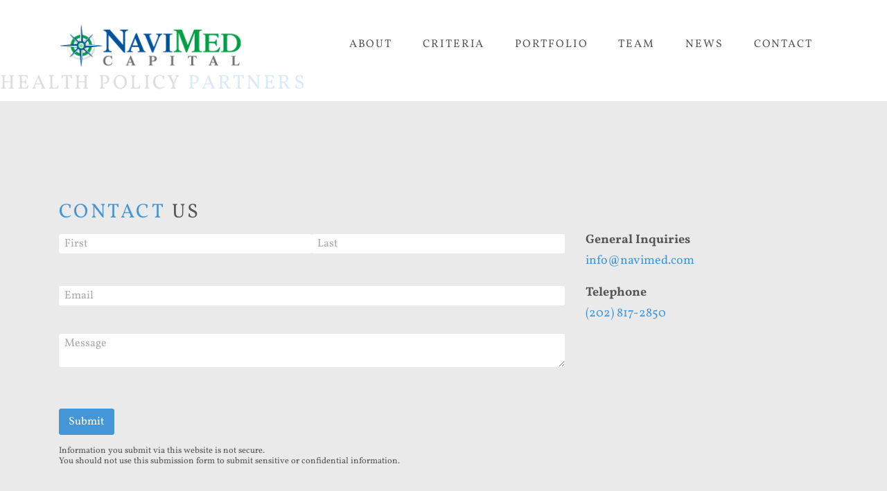

--- FILE ---
content_type: text/css
request_url: https://navimed.com/wp-content/themes/navimed/style.css
body_size: -158
content:
/*
Theme Name: Navimed
Author: Ocupop
Version: 1.0

*/




--- FILE ---
content_type: text/css
request_url: https://navimed.com/wp-content/themes/navimed/css/ocugrid.css
body_size: 679
content:
.container {
  padding-right: 15px;
  padding-left: 15px;
  margin-right: auto;
  margin-left: auto;
}

input#saveForm {
    color: #ffffff!important;
    background: #4496d6!important;
    border: 1px solid #3e86b7!important;
    border-radius: 3px!important;
    padding: 12px 40px 8px 40px!important;
    font-size: 1em!important;
    line-height: 1em!important;
    font-weight: bold!important;
    cursor: pointer!important;
    letter-spacing: .02em!important;
}

@media screen and (min-width: 768px) {
  .container {
    width: 750px;
  }

  [class*="col-"] {
    float: left;
    position: relative;
  }
  [class*="col-"].pull {
    float: right;
  }

  .col-1 {
    width: 8.33333%;
  }

  .col-2 {
    width: 16.66667%;
  }

  .col-3 {
    width: 25%;
  }

  .col-4 {
    width: 33.33333%;
  }

  .col-5 {
    width: 41.66667%;
  }

  .col-6 {
    width: 50%;
  }

  .col-7 {
    width: 58.33333%;
  }

  .col-8 {
    width: 66.66667%;
  }

  .col-9 {
    width: 75%;
  }

  .col-10 {
    width: 83.33333%;
  }

  .col-11 {
    width: 91.66667%;
  }

  .col-12 {
    width: 100%;
  }
}
@media screen and (min-width: 992px) {
  .container {
    width: 970px;
  }
}
@media screen and (min-width: 1200px) {
  .container {
    width: 1170px;
  }
}
.row {
  margin-right: -15px;
  margin-left: -15px;
}
.row::after {
  content: " ";
  clear: both;
  display: table;
}

[class*="col-"] {
  box-sizing: border-box;
  min-height: 1px;
  padding-right: 15px;
  padding-left: 15px;
}

body {
}

h1, h3 {
}

.container {
  margin: 0 auto;
  position: relative;
}
.container::before, .container::after {
  position: absolute;
}
.container::after {
  contentxxx: "breakpoint: 0px min | outer: 100% | content: 100% - 30px\agutter: 30px | edge: 15px";
  position: absolute;
  border-bottom: none;
  box-sizing: border-box;
  top: 0;
  left: 0;
  width: 100%;
  height: 30px;
}

.row {
  position: relative;
}
.row + .row {
}

[class*="col-"] {
}
[class*="col-"] code {

}

code {
  width: 100%;
  display: block;
  font-size: 12px;
  background: Aqua;
  position: relative;
}
code::after {
  position: absolute;
  box-sizing: border-box;
  padding: 7.5px 0;
  top: 0;
  left: 0;
  bottom: 0;
  width: 100%;
  background: rgba(255, 255, 255, 0.9);
  white-space: pre;
  display: none;
}

.row div:hover code::after {
  display: block;
}

@media screen and (min-width: 768px) {
  .containerxxx::after {
    content: "breakpoint: 768px min | outer: 780px | content: 750px\agutter: 30px | edge: 15px";
  }

  .col-1 code::after {
    content: "8.33%\a 32.5px";
  }

  .col-2 code::after {
    content: "16.67%\a 95px";
  }

  .col-3 code::after {
    content: "25%\a 157.5px";
  }

  .col-4 code::after {
    content: "33.33%\a 220px";
  }

  .col-5 code::after {
    content: "41.67%\a 282.5px";
  }

  .col-6 code::after {
    content: "50%\a 345px";
  }

  .col-7 code::after {
    content: "58.33%\a 407.5px";
  }

  .col-8 code::after {
    content: "66.67%\a 470px";
  }

  .col-9 code::after {
    content: "75%\a 532.5px";
  }

  .col-10 code::after {
    content: "83.33%\a 595px";
  }

  .col-11 code::after {
    content: "91.67%\a 657.5px";
  }

  .col-12 code::after {
    content: "100%\a 720px";
  }
}
@media screen and (min-width: 992px) {
  .containerxxx::after {
    content: "breakpoint: 992px min | outer: 1000px | content: 970px\agutter: 30px | edge: 15px";
  }

  .col-1 code::after {
    content: "8.33%\a 50.83px";
  }

  .col-2 code::after {
    content: "16.67%\a 131.67px";
  }

  .col-3 code::after {
    content: "25%\a 212.5px";
  }

  .col-4 code::after {
    content: "33.33%\a 293.33px";
  }

  .col-5 code::after {
    content: "41.67%\a 374.17px";
  }

  .col-6 code::after {
    content: "50%\a 455px";
  }

  .col-7 code::after {
    content: "58.33%\a 535.83px";
  }

  .col-8 code::after {
    content: "66.67%\a 616.67px";
  }

  .col-9 code::after {
    content: "75%\a 697.5px";
  }

  .col-10 code::after {
    content: "83.33%\a 778.33px";
  }

  .col-11 code::after {
    content: "91.67%\a 859.17px";
  }

  .col-12 code::after {
    content: "100%\a 940px";
  }
}
@media screen and (min-width: 1200px) {
  .containerxxx::after {
    content: "breakpoint: 1200px min | outer: 1200px | content: 1170px\agutter: 30px | edge: 15px";
  }

  .col-1 code::after {
    content: "8.33%\a 67.5px";
  }

  .col-2 code::after {
    content: "16.67%\a 165px";
  }

  .col-3 code::after {
    content: "25%\a 262.5px";
  }

  .col-4 code::after {
    content: "33.33%\a 360px";
  }

  .col-5 code::after {
    content: "41.67%\a 457.5px";
  }

  .col-6 code::after {
    content: "50%\a 555px";
  }

  .col-7 code::after {
    content: "58.33%\a 652.5px";
  }

  .col-8 code::after {
    content: "66.67%\a 750px";
  }

  .col-9 code::after {
    content: "75%\a 847.5px";
  }

  .col-10 code::after {
    content: "83.33%\a 945px";
  }

  .col-11 code::after {
    content: "91.67%\a 1042.5px";
  }

  .col-12 code::after {
    content: "100%\a 1140px";
  }
}


--- FILE ---
content_type: text/css
request_url: https://navimed.com/wp-content/themes/navimed/css/styles.css?kjeeedsxxxkiuyaerrffddfdpoiuyjjjfffztebhzffsswfdr
body_size: 6139
content:
body {
  font-family: "Vollkorn", serif !important;
  color: #565656;
  font-size: 18px;
  background: #fff;
  padding: 0;
  margin: 0;
}

.wufoo input#saveForm {
  color: #ffffff !important;
  background: #4496d6 !important;
  border: 1px solid #3e86b7 !important;
  border-radius: 3px !important;
  padding: 12px 40px 8px 40px !important;
  font-size: 1em !important;
  line-height: 1em !important;
  font-weight: bold !important;
  cursor: pointer !important;
  letter-spacing: 0.02em !important;
}

#main {
  width: 100%;
  margin: 0 auto;
  margin-top: -40px;
}

a {
  color: #4496d6;
  text-decoration: none;
  cursor: pointer;
}

a.button {
  color: #ffffff;
  background: #4496d6;
  border: 1px solid #3e86b7;
  border-radius: 3px;
  padding: 12px 40px 8px 40px;
  font-size: 1em;
  line-height: 1em;
  font-weight: bold;
  cursor: pointer;
  letter-spacing: 0.02em;
}

a.button:hover {
  background-color: #2576ad;
  border: 1px solid #0c5e8c;
  webkit-transition: 0.3s ease;
  -moz-transition: 0.3s ease;
  -o-transition: 0.3s ease;
  -ms-transition: 0.3s ease;
  transition: 0.3s ease;
}

h1 {
  font-weight: normal;
  font-size: 1.89em;
  letter-spacing: 0.12em;
  text-transform: uppercase;
}

h2 {
  font-weight: normal;
  font-size: 1.6em;
  letter-spacing: 0.12em;
  text-transform: uppercase;
}

h3 {
  -webkit-margin-before: 0;
  -webkit-margin-after: 0;
  -webkit-margin-start: 0px;
  -webkit-margin-end: 0px;
  margin: 0;
  padding: 0;
}

p {
  font-size: 1em;
  line-height: 1.67em;
}

p.small {
  font-size: 0.7em;
  line-height: 1.2em;
}

hr {
  display: block;
  width: 100%;
  height: 1px;
  border: 0;
  background: #565656;
  margin: 60px 0;
}

.deco {
  display: block;
  max-width: 60%;
  height: auto;
  margin: 10px auto 30px auto;
}

.altblue {
  color: #4496d6;
}

.altwhite {
  color: #ffffff;
}

#header {
  position: fixed;
  top: 0;
  width: 100%;
  padding: 34px 0 34px;
  background-image: url("../img/white-80.png");
  z-index: 2000;
}

#header img {
  width: 265px;
  float: left;
}

#header nav {
}

#header nav ul li a,
#header nav ul li a:after,
#header nav ul li a:before {
  transition: all 0.5s;
  cursor: pointer;
}

#header ul {
  float: right;
  margin-top: 16px;
}

#header li {
  list-style-type: none;
  display: block;
  float: left;
}

#header li a {
  text-transform: uppercase;
  position: relative;
  z-index: 1;
  color: #565656;
  cursor: pointer;
  padding: 13px 22px 9px 22px;
  letter-spacing: 0.12em;
  font-size: 0.88em;
}

#header li a:hover {
  color: #4496d6;
  cursor: pointer;
}

#header li a:after {
  display: block;
  position: absolute;
  top: 0;
  left: 0;
  bottom: 0;
  right: 0;
  margin: auto;
  width: 100%;
  height: 1px;
  content: ".";
  color: transparent;
  background: #fff;
  visibility: none;
  opacity: 0;
  z-index: -1;
  cursor: pointer;
}

#header li a:hover:after {
  opacity: 1;
  visibility: visible;
  height: 100%;
  cursor: pointer;
}

#header li.current_page_item a {
  color: #4496d6;
  cursor: pointer;
}

/* Home ----------------------------------------------- */
#about {
  text-align: center;
  background-color: #ffffff;
  background: url("../img/dc-hero.jpg");
  background-attachment: fixed;
  background-repeat: no-repeat;
  background-position: center top;
  background-size: auto 700px;
  padding-top: 700px;
}

#about-content {
  padding-top: 100px;
  background-color: #ffffff;
  padding-bottom: 130px;
}

#about-content p {
  width: 65%;
  margin: 0 auto;
}

#our-philosophy {
  background: #4496d6;
  padding: 130px 0;
}

#our-philosophy p {
  color: #fff;
}

#our-philosophy img {
  width: 100%;
  padding-top: 88px;
}

#navimed-team {
  background: #f3f3f4;
  padding: 144px 0;
}

#navimed-team p,
#navimed-team h2 {
  text-align: left;
}

#featured-investment {
  padding: 144px 0;
}

#featured-investment img {
  width: 100%;
  margin-top: 27px;
}

#featured-investment article p.dated {
  color: #4496d6;
  font-size: 1.44em;
  font-weight: bold;
}

#featured-investment article h3 {
  font-size: 1.44em;
  font-weight: normal;
}

#featured-investment a.readme {
  font-weight: bold;
}

/* Contact Us ----------------------------------------------- */
#contact-us strong {
  display: block;
}

#contact-us a {
  display: block;
}

#legal strong {
  display: block;
}

/* Team ----------------------------------------------- */
#team h3 {
  color: #4496d6;
  font-size: 1.44em;
  font-weight: bold;
}

#team .titled {
  display: block;
  font-size: 0.7em;
  color: #565656;
  font-weight: normal;
}

#team-nav {
  margin: 50px 0;
}

#team-nav-buttons {
  margin: 50px 0;
}

#team-nav a.button {
  padding-left: 0;
  padding-right: 0;
  text-align: center;
  width: 100% !important;
  display: inline-block;
}

.nav circ {
  display: block;
  width: 100%;
  height: 100%;
}

.nav-circ a {
  display: block;
  width: 100%;
  height: 100%;
}

.nav-circ img {
  max-width: 100%;
  width: auto;
}

.rtt a {
  position: absolute;
  bottom: 0;
  right: 0;
  color: #ffffff;
  background: #4496d6;
  border-radius: 3px;
  padding: 12px 20px 8px 20px;
  font-size: 1em;
  line-height: 1em;
  font-weight: bold;
  cursor: pointer;
  letter-spacing: 0.02em;
  margin-bottom: -175px;
}

#navimed-team-int {
  background: #f3f3f4;
  padding: 200px 0 0 0;
  text-align: center;
}

#navimed-team-int p {
  width: 75%;
  margin: 0 auto;
}

#navimed-team-int .button {
  margin: 20px 0;
}

#navimed-team-int .deco {
  display: block;
  max-width: 60%;
  height: auto;
  margin: 10px auto 30px auto;
}

img.bio-img {
  width: 100%;
  height: auto;
  margin: 25px 0 0 0;
  padding: 0;
}

.libutton {
  height: 28px;
  width: auto;
}

#our-team {
  background: #ffffff;
  padding: 144px 0;
  position: relative;
}

#our-team .rtt a {
  background: #f3f3f4;
  color: #4496d6;
}

#our-team h3 {
  color: #4496d6;
  background: #f3f3f4;
  display: block;
  padding: 36px 0 24px 30px;
  margin-top: -20px;
  font-size: 1.5rem;
}

#our-team h3 .titled {
  display: block;
  color: #565656;
  font-weight: normal;
  margin: 0;
}

#our-team article {
  margin: 30px 0;
}

#our-team .button {
  display: block;
  margin: 0;
  margin-right: 10px;
  margin-bottom: 10px;
  width: 330px;
  text-align: center;
  box-sizing: border-box;
}

#our-team .button img {
  margin: 0;
  padding: 0;
}

#our-team .button-li {
  padding: 5px 40px 0px 40px;
  display: block;
  clear: both;
  box-sizing: border-box;
}

#health-policy {
  background: #f3f3f4;
  padding: 144px 0;
  position: relative;
}

#health-policy h3 {
  color: #4496d6;
  background: #ffffff;
  display: block;
  padding: 36px 0 24px 30px;
  margin-top: -20px;
  font-size: 1.5rem;
}

#health-policy h3 .titled {
  display: block;
  color: #565656;
  font-weight: normal;
  margin: 0;
}

#health-policy article {
  margin: 30px 0;
}

#executive-partners {
  background: #f3f3f4;
  padding: 144px 0;
  position: relative;
}

#executive-partners h3 {
  color: #4496d6;
  background: #ffffff;
  display: block;
  padding: 36px 0 24px 30px;
  margin-top: -20px;
  font-size: 1.5rem;
}

#executive-partners h3 .titled {
  display: block;
  color: #565656;
  font-weight: normal;
  margin: 0;
}

#executive-partners article {
  margin: 30px 0;
}

#executive-partners .rtt a {
  background: #eaeaeb;
  color: #4496d6;
}

#senior-advisors {
  background: #4496d6;
  padding: 144px 0;
  position: relative;
}

#senior-advisors .rtt a {
  background: #f3f3f4;
  color: #4496d6;
}

#senior-advisors p {
  color: #ffffff;
}

#senior-advisors h3 {
  color: #4496d6;
  background: #f3f3f4;
  display: block;
  padding: 36px 0 24px 30px;
  margin-top: -20px;
  font-size: 1.5rem;
}

#senior-advisors h3 .titled {
  display: block;
  color: #565656;
  font-weight: normal;
  margin: 0;
}

#senior-advisors article {
  margin: 30px 0;
}

/* Criteria ----------------------------------------------- */
#criteria {
  background-color: #ffffff;
  background: url("../img/criteria-hero.jpg");
  background-attachment: fixed;
  background-repeat: no-repeat;
  background-position: center top;
  background-size: auto 700px;
  padding-top: 700px;
  text-align: center;
}

#criteria-intro {
  padding-top: 100px;
  background-color: #ffffff;
  padding-bottom: 130px;
}

#criteria-intro p {
  width: 70%;
  margin: 0 auto;
}

#key-investment-criteria {
  background: #f3f3f4;
  padding: 144px 0;
}

#company-scale-profile {
  background: #4496d6;
  padding: 144px 0;
  color: #ffffff;
}

#company-scale-profile h2 {
  color: #444444;
}

#company-scale-profile strong {
  color: #4496d6;
}

#company-scale-profile .mgmt {
  background: #d1d1d1;
  min-height: 250px;
  margin-bottom: 30px;
}

#company-scale-profile .mgmt .mgmt-title {
  background: #ffffff;
  padding: 15px;
}

#company-scale-profile .mgmt .mgmt-title h3 {
  font-size: 24px;
  line-height: 24px;
  margin: 0;
  padding: 12px 0 6px 10px;
  padding-top: 12px;
  padding-bottom: 6px;
  padding-left: 10px;
  color: #4496d6;
}

#company-scale-profile .mgmt .mgmt-title p {
  font-size: 18px;
  line-height: 24px;
  margin: 0;
  padding: 0 0 8px 10px;
}

#company-scale-profile .mgmt ul {
  display: block;
  margin: 20px 0;
  padding-right: 30px;
}

#company-scale-profile .mgmt li {
  margin-bottom: 15px;
  color: #444444;
}

#criteria-bottom {
  padding: 144px 0;
}

#criteria-bottom li {
  margin-bottom: 15px;
  color: #444444;
}

/* Portfolio ----------------------------------------------- */
#portfolio-intro {
  padding: 0 0 0 0;
  text-align: center;
  background: url("../img/portfolio-hero.jpg");
  background-attachment: fixed;
  background-repeat: no-repeat;
  background-position: center top;
  background-size: auto 700px;
  padding-top: 750px;
}

#portfolio-intro h1 {
  color: #4496d6;
}

#portfolio-intro p {
  width: 70%;
  margin: 0 auto;
}

#portfolio-intro-content {
  background-color: #ffffff;
  padding-bottom: 130px;
  padding-top: 130px;
}

#case-study {
  background: #f3f3f4;
  padding: 144px 0;
}

#case-study h3 {
  color: #4496d6;
}

#case-study #case-img {
  margin-top: 30px;
  display: block;
}

.mgmt {
  background: #d1d1d1;
  min-height: 400px;
  margin-bottom: 30px;
}

.mgmt .mgmt-title {
  background: #ffffff;
  padding: 15px;
}

.mgmt .mgmt-title h3 {
  font-size: 24px;
  line-height: 24px;
  margin: 0;
  padding: 12px 0 6px 10px;
  padding-top: 12px;
  padding-bottom: 6px;
  padding-left: 10px;
}

.mgmt .mgmt-title p {
  font-size: 18px;
  line-height: 24px;
  margin: 0;
  padding: 0 0 8px 10px;
}

.mgmt ul {
  display: block;
  margin: 20px 0;
  padding-right: 30px;
}

.mgmt li {
  margin-bottom: 15px;
}

#highlights {
  text-align: center;
}

#highlights img {
  width: 90%;
  max-width: 105px;
  height: auto;
  max-height: 105px;
  display: block;
  margin: 0 auto 20px auto;
}

#timeline-list {
  background: #f3f3f4;
  padding: 0;
}

#timeline-list h3.dated {
  background: #ffffff;
  display: block;
  padding: 20px 30px;
  width: 100%;
  text-align: center;
  margin: 0 0 30px 0;
  color: #444444;
}

#timeline-list .entry-year {
  color: #4496d6;
  display: block;
}

#timeline-list .entry-date {
  font-weight: normal;
}

#lucent-logo {
  margin: 0px auto 50px auto;
  width: 90%;
  max-width: 560px;
  height: auto;
  display: block;
}

#centerpointe-logo {
  margin: 0px auto 50px auto;
  width: 90%;
  max-width: 560px;
  height: auto;
  display: block;
}

#case-img {
  margin-top: 20px;
}

#centerpoint-case-img {
  margin-top: 20px;
  max-width: 100%;
  height: auto;
}

#prior-boards {
  padding: 144px 0;
  background: #4496d6;
  color: #fff;
}

#prior-boards h1 {
  color: #444444;
}

#prior-boards .prior-img {
  background: #ffffff;
  display: inline-block;
  width: 100%;
  border-bottom: 1px solid #565656;
  text-align: center;
  vertical-align: middle;
  height: 170px;
  -webkit-transform-style: preserve-3d;
  -moz-transform-style: preserve-3d;
  transform-style: preserve-3d;
}

#prior-boards .prior-img img {
  width: 80%;
  height: auto;
  position: relative;
  top: 50%;
  transform: translateY(-50%);
}

#prior-boards .prior-link {
  background: #f3f3f4;
  color: #444444;
  display: inline-block;
  width: 100%;
  text-align: center;
  margin-bottom: 30px;
}

#prior-boards .prior-link p {
  font-size: 16px;
}

.casejumps img {
  padding-top: 60px;
  margin: 0px auto 20px auto;
  width: 90%;
  height: auto;
  display: block;
}

/* News ----------------------------------------------- */
#news {
  background-color: #ffffff;
  background: url("../img/news-hero.jpg");
  background-attachment: fixed;
  background-repeat: no-repeat;
  background-position: center top;
  background-size: auto 700px;
  padding-top: 700px;
  text-align: center;
}

#news-content {
  padding-top: 100px;
  background-color: #ffffff;
  padding-bottom: 130px;
}

#news-content p {
  width: 70%;
  margin: 0 auto;
}

#news-list {
  background: #f3f3f4;
  padding: 144px 0;
}

#news-list h3.dated {
  background: #ffffff;
  display: block;
  padding: 60px 30px;
  width: 100%;
  text-align: center;
  margin: 0;
}

#news-list .entry-year {
  color: #4496d6;
  display: block;
}

#news-list .entry-date {
  font-weight: normal;
}

#news-list .entry-comma {
  display: none;
}

.news-post {
  background: #ffffff;
  padding: 20px 30px;
}

.news-post .read-more {
  display: block;
  color: #ffffff;
  background: #4496d6;
  width: 26%;
  text-align: center;
  line-height: 45px;
  float: left;
  margin-top: 20px;
}

.news-post .source-box {
  display: block;
  background: #eaeaeb;
  width: 72%;
  line-height: 45px;
  float: right;
  margin-top: 20px;
}

.news-post .source {
  float: left;
  display: block;
  background: #f3f3f4;
  padding: 0 15px;
  margin: 0 15px 0 0;
}

.news {
  background-image: url("../img/border.png");
  background-repeat: repeat-y;
  background-position: calc(25% + 30px) 0;
  clear: both;
  width: 100%;
  padding-bottom: 40px;
}


.news:last-child {
  padding-bottom: 0;
}

.highlit {
  background-image: url("../img/border.png");
  background-repeat: repeat-y;
  background-position: calc(25% + 30px) 0;
  clear: both;
  width: 100%;
  padding-bottom: 0px !important;
}

.highlit:last-child {
  padding-bottom: 0;
}

#exited-investments {
  padding: 44px 0 144px;
  background: #eaeaeb;
}

#exited-investments h2,
#portfolio-intro h2 {
  text-align: center;
  color: #4496d6;
  padding-top: 100px;
}

#contact-us {
  padding: 144px 0;
  background: #eaeaeb;
}

#contact-us img {
  width: 100%;
}

#contact-us input {
  display: block;
  box-sizing: border-box;
  width: 100%;
  border-radius: 3px;
  border: 0;
  padding: 4px 8px;
  margin-bottom: 22px;
}

#contact-us textarea {
  display: block;
  box-sizing: border-box;
  width: 100%;
  border: 0;
  border-radius: 3px;
  height: 100px;
  padding: 4px 8px;
  margin-bottom: 22px;
}

#contact-us input#Field1 {
  display: block !important;
  width: 100% !important;
  color: blue !important;
}

#contact-us input.button {
  color: #ffffff;
  width: auto;
  background: #4496d6;
  border: 1px solid #3e86b7;
  border-radius: 3px;
  padding: 12px 20px 8px 20px;
  font-size: 1em;
  line-height: 1em;
  font-weight: bold;
  cursor: pointer;
  letter-spacing: 0.02em;
  float: left;
  margin-right: 20px;
}

#contact-us .formterm {
  padding-top: 7px;
}

#footer {
  background: #565656;
  color: #f3f3f4;
  padding: 76px 0;
  font-size: 12px;
  line-height: 14px;
}

#footer a {
  color: #f3f3f4;
}

#footer img {
  width: 90%;
  max-width: 368px;
  height: auto;
  padding-top: 0px;
}

#sub-footer {
  background: #444444;
  color: #f3f3f4;
}

#sub-footer a {
  color: #f3f3f4;
}

#sub-footer #copyright {
  float: left;
}

#sub-footer #terms {
  float: right;
}

nav#mobile {
  display: none;
}

.rs a {
  background-image: url("../img/ryan-schwarz-circle@2x.png");
  background-size: 100%;
  background-repeat: no-repeat;
  display: block;
  width: 100%;
  height: 100%;
}

.rs a:hover {
  background-image: url("../img/ryan-schwarz-circle@2x-hover.png");
  background-size: 100%;
  background-repeat: no-repeat;
  display: block;
  width: 100%;
  height: 100%;
  webkit-transition: 0.3s ease;
  -moz-transition: 0.3s ease;
  -o-transition: 0.3s ease;
  -ms-transition: 0.3s ease;
  transition: 0.3s ease;
}

.rs .circlabel {
  display: none;
}

.rs:hover .circlabel {
  display: block;
  position: absolute;
  top: 40%;
  left: 0;
  width: 100%;
  text-align: center;
  webkit-transition: 0.3s ease;
  -moz-transition: 0.3s ease;
  -o-transition: 0.3s ease;
  -ms-transition: 0.3s ease;
  transition: 0.3s ease;
}

.sm a {
  background-image: url("/wp-content/uploads/2025/08/Navimed-headshot-Scottie-Miller_Scottie-Miller-circle.png");
  background-size: 100%;
  background-repeat: no-repeat;
  display: block;
  width: 100%;
  height: 100%;
}

.sm a:hover {
  background-image: url("https://navimed.com/wp-content/uploads/2025/10/Scottie-Circle-Blue@2x.png");
  background-size: 100%;
  background-repeat: no-repeat;
  display: block;
  width: 100%;
  height: 100%;
  webkit-transition: 0.3s ease;
  -moz-transition: 0.3s ease;
  -o-transition: 0.3s ease;
  -ms-transition: 0.3s ease;
  transition: 0.3s ease;
}

.sm .circlabel {
  display: none;
}

.sm:hover .circlabel {
  display: block;
  position: absolute;
  top: 40%;
  left: 0;
  width: 100%;
  text-align: center;
  webkit-transition: 0.3s ease;
  -moz-transition: 0.3s ease;
  -o-transition: 0.3s ease;
  -ms-transition: 0.3s ease;
  transition: 0.3s ease;
}

.bs a {
  background-image: url("https://navimed.com/wp-content/uploads/2025/10/Bijan-Circle@2x.png");
  background-size: 100%;
  background-repeat: no-repeat;
  display: block;
  width: 100%;
  height: 100%;
}

.bs a:hover {
  background-image: url("https://navimed.com/wp-content/uploads/2025/10/Bijan-Circle-Blue@2x.png");
  background-size: 100%;
  background-repeat: no-repeat;
  display: block;
  width: 100%;
  height: 100%;
  webkit-transition: 0.3s ease;
  -moz-transition: 0.3s ease;
  -o-transition: 0.3s ease;
  -ms-transition: 0.3s ease;
  transition: 0.3s ease;
}

.bs .circlabel {
  display: none;
}

.bs:hover .circlabel {
  display: block;
  position: absolute;
  top: 40%;
  left: 0;
  width: 100%;
  text-align: center;
  webkit-transition: 0.3s ease;
  -moz-transition: 0.3s ease;
  -o-transition: 0.3s ease;
  -ms-transition: 0.3s ease;
  transition: 0.3s ease;
}

.bc a {
  background-image: url("https://navimed.com/wp-content/uploads/2025/10/Brian-Circle@2x.png");
  background-size: 100%;
  background-repeat: no-repeat;
  display: block;
  width: 100%;
  height: 100%;
}

.bc a:hover {
  background-image: url("https://navimed.com/wp-content/uploads/2025/10/Brian-Circle-Blue@2x.png");
  background-size: 100%;
  background-repeat: no-repeat;
  display: block;
  width: 100%;
  height: 100%;
  webkit-transition: 0.3s ease;
  -moz-transition: 0.3s ease;
  -o-transition: 0.3s ease;
  -ms-transition: 0.3s ease;
  transition: 0.3s ease;
}

.bc .circlabel {
  display: none;
}

.bc:hover .circlabel {
  display: block;
  position: absolute;
  top: 40%;
  left: 0;
  width: 100%;
  text-align: center;
  webkit-transition: 0.3s ease;
  -moz-transition: 0.3s ease;
  -o-transition: 0.3s ease;
  -ms-transition: 0.3s ease;
  transition: 0.3s ease;
}

.dlm a {
  background-image: url("../img/david-lamacchia-circle@2x.png");
  background-size: 100%;
  background-repeat: no-repeat;
  display: block;
  width: 100%;
  height: 100%;
}

.dlm a:hover {
  background-image: url("../img/david-lamacchia-circle@2x-hover.png");
  background-size: 100%;
  background-repeat: no-repeat;
  display: block;
  width: 100%;
  height: 100%;
  webkit-transition: 0.3s ease;
  -moz-transition: 0.3s ease;
  -o-transition: 0.3s ease;
  -ms-transition: 0.3s ease;
  transition: 0.3s ease;
}

.dlm .circlabel {
  display: none;
}

.dlm:hover .circlabel {
  display: block;
  position: absolute;
  top: 40%;
  left: 0;
  width: 100%;
  text-align: center;
  webkit-transition: 0.3s ease;
  -moz-transition: 0.3s ease;
  -o-transition: 0.3s ease;
  -ms-transition: 0.3s ease;
  transition: 0.3s ease;
}

.ec a {
  background-image: url("../img/edward-chan-circle@2x.png");
  background-size: 100%;
  background-repeat: no-repeat;
  display: block;
  width: 100%;
  height: 100%;
}

.ec a:hover {
  background-image: url("../img/edward-chan-circle@2x-hover.png");
  background-size: 100%;
  background-repeat: no-repeat;
  display: block;
  width: 100%;
  height: 100%;
  webkit-transition: 0.3s ease;
  -moz-transition: 0.3s ease;
  -o-transition: 0.3s ease;
  -ms-transition: 0.3s ease;
  transition: 0.3s ease;
}

.ec .circlabel {
  display: none;
}

.ec:hover .circlabel {
  display: block;
  position: absolute;
  top: 40%;
  left: 0;
  width: 100%;
  text-align: center;
  webkit-transition: 0.3s ease;
  -moz-transition: 0.3s ease;
  -o-transition: 0.3s ease;
  -ms-transition: 0.3s ease;
  transition: 0.3s ease;
}

.jdv a {
  background-image: url("/wp-content/uploads/2025/02/justin-divelbiss-circle@2x.png");
  background-size: 100%;
  background-repeat: no-repeat;
  display: block;
  width: 100%;
  height: 100%;
}

.jdv a:hover {
  background-image: url("/wp-content/uploads/2025/02/justin-divelbiss-circle@2xhover.png");
  background-size: 100%;
  background-repeat: no-repeat;
  display: block;
  width: 100%;
  height: 100%;
  webkit-transition: 0.3s ease;
  -moz-transition: 0.3s ease;
  -o-transition: 0.3s ease;
  -ms-transition: 0.3s ease;
  transition: 0.3s ease;
}

.jdv .circlabel {
  display: none;
}

.jdv:hover .circlabel {
  display: block;
  position: absolute;
  top: 40%;
  left: 0;
  width: 100%;
  text-align: center;
  webkit-transition: 0.3s ease;
  -moz-transition: 0.3s ease;
  -o-transition: 0.3s ease;
  -ms-transition: 0.3s ease;
  transition: 0.3s ease;
}

.bm a {
  background-image: url("https://navimed.com/wp-content/uploads/2025/10/Benette-Circle@2x.png");
  background-size: 100%;
  background-repeat: no-repeat;
  display: block;
  width: 100%;
  height: 100%;
}

.bm a:hover {
  background-image: url("https://navimed.com/wp-content/uploads/2025/10/Benette-Circle-Blue@2x.png");
  background-size: 100%;
  background-repeat: no-repeat;
  display: block;
  width: 100%;
  height: 100%;
  webkit-transition: 0.3s ease;
  -moz-transition: 0.3s ease;
  -o-transition: 0.3s ease;
  -ms-transition: 0.3s ease;
  transition: 0.3s ease;
}

.bm .circlabel {
  display: none;
}

.bm:hover .circlabel {
  display: block;
  position: absolute;
  top: 40%;
  left: 0;
  width: 100%;
  text-align: center;
  webkit-transition: 0.3s ease;
  -moz-transition: 0.3s ease;
  -o-transition: 0.3s ease;
  -ms-transition: 0.3s ease;
  transition: 0.3s ease;
}

.ag a {
  background-image: url("https://navimed.com/wp-content/uploads/2025/07/art_glasgow_navimed-headshots-circle-white.png");
  background-size: 100%;
  background-repeat: no-repeat;
  display: block;
  width: 100%;
  height: 100%;
}

.ag a:hover {
  background-image: url("https://navimed.com/wp-content/uploads/2025/07/art-glasgow-navimed-headshots-blue.png");
  background-size: 100%;
  background-repeat: no-repeat;
  display: block;
  width: 100%;
  height: 100%;
  webkit-transition: 0.3s ease;
  -moz-transition: 0.3s ease;
  -o-transition: 0.3s ease;
  -ms-transition: 0.3s ease;
  transition: 0.3s ease;
}

.ag .circlabel {
  display: none;
}

.ag:hover .circlabel {
  display: block;
  position: absolute;
  top: 40%;
  left: 0;
  width: 100%;
  text-align: center;
  webkit-transition: 0.3s ease;
  -moz-transition: 0.3s ease;
  -o-transition: 0.3s ease;
  -ms-transition: 0.3s ease;
  transition: 0.3s ease;
}

.cp a {
  background-image: url("../img/cyrus-peyrovian-circle_2x.png");
  background-size: 100%;
  background-repeat: no-repeat;
  display: block;
  width: 100%;
  height: 100%;
}

.cp a:hover {
  background-image: url("../img/cyrus-peyrovian-circle_2x-hover.png");
  background-size: 100%;
  background-repeat: no-repeat;
  display: block;
  width: 100%;
  height: 100%;
  webkit-transition: 0.3s ease;
  -moz-transition: 0.3s ease;
  -o-transition: 0.3s ease;
  -ms-transition: 0.3s ease;
  transition: 0.3s ease;
}

.cp .circlabel {
  display: none;
}

.cp:hover .circlabel {
  display: block;
  position: absolute;
  top: 40%;
  left: 0;
  width: 100%;
  text-align: center;
  webkit-transition: 0.3s ease;
  -moz-transition: 0.3s ease;
  -o-transition: 0.3s ease;
  -ms-transition: 0.3s ease;
  transition: 0.3s ease;
}

.nj a {
  background-image: url("../img/nancy-johnson-circle@2x.png");
  background-size: 100%;
  background-repeat: no-repeat;
  display: block;
  width: 100%;
  height: 100%;
}

.nj a:hover {
  background-image: url("../img/nancy-johnson-circle@2x-hover.png");
  background-size: 100%;
  background-repeat: no-repeat;
  display: block;
  width: 100%;
  height: 100%;
  webkit-transition: 0.3s ease;
  -moz-transition: 0.3s ease;
  -o-transition: 0.3s ease;
  -ms-transition: 0.3s ease;
  transition: 0.3s ease;
}

.nj .circlabel {
  display: none;
}

.nj:hover .circlabel {
  display: block;
  position: absolute;
  top: 40%;
  left: 0;
  width: 100%;
  text-align: center;
  webkit-transition: 0.3s ease;
  -moz-transition: 0.3s ease;
  -o-transition: 0.3s ease;
  -ms-transition: 0.3s ease;
  transition: 0.3s ease;
}

.ho a {
  background-image: url("../img/henry-oelsner-circle@2x.png");
  background-size: 100%;
  background-repeat: no-repeat;
  display: block;
  width: 100%;
  height: 100%;
}

.ho a:hover {
  background-image: url("../img/henry-oelsner-circle@2x-hover.png");
  background-size: 100%;
  background-repeat: no-repeat;
  display: block;
  width: 100%;
  height: 100%;
  webkit-transition: 0.3s ease;
  -moz-transition: 0.3s ease;
  -o-transition: 0.3s ease;
  -ms-transition: 0.3s ease;
  transition: 0.3s ease;
}

.ho .circlabel {
  display: none;
}

.ho:hover .circlabel {
  display: block;
  position: absolute;
  top: 40%;
  left: 0;
  width: 100%;
  text-align: center;
  webkit-transition: 0.3s ease;
  -moz-transition: 0.3s ease;
  -o-transition: 0.3s ease;
  -ms-transition: 0.3s ease;
  transition: 0.3s ease;
}

.fm a {
  background-image: url("../img/farzad-mostashari-circle@2x.png");
  background-size: 100%;
  background-repeat: no-repeat;
  display: block;
  width: 100%;
  height: 100%;
}

.fm a:hover {
  background-image: url("../img/farzad-mostashari-circle@2x-hover.png");
  background-size: 100%;
  background-repeat: no-repeat;
  display: block;
  width: 100%;
  height: 100%;
  webkit-transition: 0.3s ease;
  -moz-transition: 0.3s ease;
  -o-transition: 0.3s ease;
  -ms-transition: 0.3s ease;
  transition: 0.3s ease;
}

.fm .circlabel {
  display: none;
}

.fm:hover .circlabel {
  display: block;
  position: absolute;
  top: 40%;
  left: 0;
  width: 100%;
  text-align: center;
  webkit-transition: 0.3s ease;
  -moz-transition: 0.3s ease;
  -o-transition: 0.3s ease;
  -ms-transition: 0.3s ease;
  transition: 0.3s ease;
}

.jcs a {
  background-image: url("../img/james-slattery-circle@2x.png");
  background-size: 100%;
  background-repeat: no-repeat;
  display: block;
  width: 100%;
  height: 100%;
}

.jcs a:hover {
  background-image: url("../img/james-slattery-circle@2x-hover.png");
  background-size: 100%;
  background-repeat: no-repeat;
  display: block;
  width: 100%;
  height: 100%;
  webkit-transition: 0.3s ease;
  -moz-transition: 0.3s ease;
  -o-transition: 0.3s ease;
  -ms-transition: 0.3s ease;
  transition: 0.3s ease;
}

.jcs .circlabel {
  display: none;
}

.jcs:hover .circlabel {
  display: block;
  position: absolute;
  top: 40%;
  left: 0;
  width: 100%;
  text-align: center;
  webkit-transition: 0.3s ease;
  -moz-transition: 0.3s ease;
  -o-transition: 0.3s ease;
  -ms-transition: 0.3s ease;
  transition: 0.3s ease;
}

.jt a {
  background-image: url("/wp-content/uploads/2025/07/JoanneThornton_navimed-headshots-01.png");
  background-size: 100%;
  background-repeat: no-repeat;
  display: block;
  width: 100%;
  height: 100%;
}

.jt a:hover {
  background-image: url("/wp-content/uploads/2025/07/JoanneThornton_navimed-headshots.png");
  background-size: 100%;
  background-repeat: no-repeat;
  display: block;
  width: 100%;
  height: 100%;
  webkit-transition: 0.3s ease;
  -moz-transition: 0.3s ease;
  -o-transition: 0.3s ease;
  -ms-transition: 0.3s ease;
  transition: 0.3s ease;
}

.jt .circlabel {
  display: none;
}

.jt:hover .circlabel {
  display: block;
  position: absolute;
  top: 40%;
  left: 0;
  width: 100%;
  text-align: center;
  webkit-transition: 0.3s ease;
  -moz-transition: 0.3s ease;
  -o-transition: 0.3s ease;
  -ms-transition: 0.3s ease;
  transition: 0.3s ease;
}

.kh a {
  background-image: url("../img/kyle-h-circle@2x.png");
  background-size: 100%;
  background-repeat: no-repeat;
  display: block;
  width: 100%;
  height: 100%;
}

.kh a:hover {
  background-image: url("../img/kyle-h-circle@2x-hover.png");
  background-size: 100%;
  background-repeat: no-repeat;
  display: block;
  width: 100%;
  height: 100%;
  webkit-transition: 0.3s ease;
  -moz-transition: 0.3s ease;
  -o-transition: 0.3s ease;
  -ms-transition: 0.3s ease;
  transition: 0.3s ease;
}

.kh .circlabel {
  display: none;
}

.kh:hover .circlabel {
  display: block;
  position: absolute;
  top: 40%;
  left: 0;
  width: 100%;
  text-align: center;
  webkit-transition: 0.3s ease;
  -moz-transition: 0.3s ease;
  -o-transition: 0.3s ease;
  -ms-transition: 0.3s ease;
  transition: 0.3s ease;
}

.tt a {
  background-image: url("../img/tevi-troy-circle@2x.png");
  background-size: 100%;
  background-repeat: no-repeat;
  display: block;
  width: 100%;
  height: 100%;
}

.tt a:hover {
  background-image: url("../img/tevi-troy-circle@2x-hover.png");
  background-size: 100%;
  background-repeat: no-repeat;
  display: block;
  width: 100%;
  height: 100%;
  webkit-transition: 0.3s ease;
  -moz-transition: 0.3s ease;
  -o-transition: 0.3s ease;
  -ms-transition: 0.3s ease;
  transition: 0.3s ease;
}

.tt .circlabel {
  display: none;
}

.tt:hover .circlabel {
  display: block;
  position: absolute;
  top: 40%;
  left: 0;
  width: 100%;
  text-align: center;
  webkit-transition: 0.3s ease;
  -moz-transition: 0.3s ease;
  -o-transition: 0.3s ease;
  -ms-transition: 0.3s ease;
  transition: 0.3s ease;
}

.rh a {
  background-image: url("../img/bob-higgins-circle@2x.png");
  background-size: 100%;
  background-repeat: no-repeat;
  display: block;
  width: 100%;
  height: 100%;
}

.rh a:hover {
  background-image: url("../img/bob-higgins-circle@2x-hover.png");
  background-size: 100%;
  background-repeat: no-repeat;
  display: block;
  width: 100%;
  height: 100%;
  webkit-transition: 0.3s ease;
  -moz-transition: 0.3s ease;
  -o-transition: 0.3s ease;
  -ms-transition: 0.3s ease;
  transition: 0.3s ease;
}

.rh .circlabel {
  display: none;
}

.rh:hover .circlabel {
  display: block;
  position: absolute;
  top: 40%;
  left: 0;
  width: 100%;
  text-align: center;
  webkit-transition: 0.3s ease;
  -moz-transition: 0.3s ease;
  -o-transition: 0.3s ease;
  -ms-transition: 0.3s ease;
  transition: 0.3s ease;
}

.sk a {
  background-image: url("../img/steven-kelmar-circle@2x.png");
  background-size: 100%;
  background-repeat: no-repeat;
  display: block;
  width: 100%;
  height: 100%;
}

.sk a:hover {
  background-image: url("../img/steven-kelmar-circle@2x-hover.png");
  background-size: 100%;
  background-repeat: no-repeat;
  display: block;
  width: 100%;
  height: 100%;
  webkit-transition: 0.3s ease;
  -moz-transition: 0.3s ease;
  -o-transition: 0.3s ease;
  -ms-transition: 0.3s ease;
  transition: 0.3s ease;
}

.sk .circlabel {
  display: none;
}

.sk:hover .circlabel {
  display: block;
  position: absolute;
  top: 40%;
  left: 0;
  width: 100%;
  text-align: center;
  webkit-transition: 0.3s ease;
  -moz-transition: 0.3s ease;
  -o-transition: 0.3s ease;
  -ms-transition: 0.3s ease;
  transition: 0.3s ease;
}

.sw a {
  background-image: url("../img/steven-wheelwright-circle@2x.png");
  background-size: 100%;
  background-repeat: no-repeat;
  display: block;
  width: 100%;
  height: 100%;
}

.sw a:hover {
  background-image: url("../img/steven-wheelwright-circle@2x-hover.png");
  background-size: 100%;
  background-repeat: no-repeat;
  display: block;
  width: 100%;
  height: 100%;
  webkit-transition: 0.3s ease;
  -moz-transition: 0.3s ease;
  -o-transition: 0.3s ease;
  -ms-transition: 0.3s ease;
  transition: 0.3s ease;
}

.sw .circlabel {
  display: none;
}

.sw:hover .circlabel {
  display: block;
  position: absolute;
  top: 40%;
  left: 0;
  width: 100%;
  text-align: center;
  webkit-transition: 0.3s ease;
  -moz-transition: 0.3s ease;
  -o-transition: 0.3s ease;
  -ms-transition: 0.3s ease;
  transition: 0.3s ease;
}

.dl a {
  background-image: url("../img/david-levin-circle@2x.png");
  background-size: 100%;
  background-repeat: no-repeat;
  display: block;
  width: 100%;
  height: 100%;
}

.dl a:hover {
  background-image: url("../img/david-levin-circle@2x-hover.png");
  background-size: 100%;
  background-repeat: no-repeat;
  display: block;
  width: 100%;
  height: 100%;
  webkit-transition: 0.3s ease;
  -moz-transition: 0.3s ease;
  -o-transition: 0.3s ease;
  -ms-transition: 0.3s ease;
  transition: 0.3s ease;
}

.dl .circlabel {
  display: none;
}

.dl:hover .circlabel {
  display: block;
  position: absolute;
  top: 40%;
  left: 0;
  width: 100%;
  text-align: center;
  webkit-transition: 0.3s ease;
  -moz-transition: 0.3s ease;
  -o-transition: 0.3s ease;
  -ms-transition: 0.3s ease;
  transition: 0.3s ease;
}

.dlep a {
  background-image: url("https://navimed.com/wp-content/uploads/2025/08/circle-headshot@2x.png");
  background-size: 100%;
  background-repeat: no-repeat;
  display: block;
  width: 100%;
  height: 100%;
}

.dlep a:hover {
  background-image: url("https://navimed.com/wp-content/uploads/2025/08/circle-blue@2x.png");
  background-size: 100%;
  background-repeat: no-repeat;
  display: block;
  width: 100%;
  height: 100%;
  webkit-transition: 0.3s ease;
  -moz-transition: 0.3s ease;
  -o-transition: 0.3s ease;
  -ms-transition: 0.3s ease;
  transition: 0.3s ease;
}

.dlep .circlabel {
  display: none;
}

.dlep:hover .circlabel {
  display: block;
  position: absolute;
  top: 40%;
  left: 0;
  width: 100%;
  text-align: center;
  webkit-transition: 0.3s ease;
  -moz-transition: 0.3s ease;
  -o-transition: 0.3s ease;
  -ms-transition: 0.3s ease;
  transition: 0.3s ease;
}

.circlabel {
  color: #ffffff;
  font-weight: bold;
  font-size: 14px;
}

.cn a {
  background-image: url("../img/christine-nash-circle@2x.png");
  background-size: 100%;
  background-repeat: no-repeat;
  display: block;
  width: 100%;
  height: 100%;
}

.cn a:hover {
  background-image: url("../img/christine-nash-circle@2x-hover.png");
  background-size: 100%;
  background-repeat: no-repeat;
  display: block;
  width: 100%;
  height: 100%;
  webkit-transition: 0.3s ease;
  -moz-transition: 0.3s ease;
  -o-transition: 0.3s ease;
  -ms-transition: 0.3s ease;
  transition: 0.3s ease;
}

.cn .circlabel {
  display: none;
}

.cn:hover .circlabel {
  display: block;
  position: absolute;
  top: 40%;
  left: 0;
  width: 100%;
  text-align: center;
  webkit-transition: 0.3s ease;
  -moz-transition: 0.3s ease;
  -o-transition: 0.3s ease;
  -ms-transition: 0.3s ease;
  transition: 0.3s ease;
}

.ts a {
  background-image: url("../img/thomas-strauss-circle@2x.png");
  background-size: 100%;
  background-repeat: no-repeat;
  display: block;
  width: 100%;
  height: 100%;
}

.ts a:hover {
  background-image: url("../img/thomas-strauss-circle@2x-hover.png");
  background-size: 100%;
  background-repeat: no-repeat;
  display: block;
  width: 100%;
  height: 100%;
  webkit-transition: 0.3s ease;
  -moz-transition: 0.3s ease;
  -o-transition: 0.3s ease;
  -ms-transition: 0.3s ease;
  transition: 0.3s ease;
}

.ts .circlabel {
  display: none;
}

.ts:hover .circlabel {
  display: block;
  position: absolute;
  top: 40%;
  left: 0;
  width: 100%;
  text-align: center;
  webkit-transition: 0.3s ease;
  -moz-transition: 0.3s ease;
  -o-transition: 0.3s ease;
  -ms-transition: 0.3s ease;
  transition: 0.3s ease;
}

.df a {
  background-image: url("/wp-content/uploads/2025/07/fitzgerald_navimed-headshots_x2.png");
  background-size: 100%;
  background-repeat: no-repeat;
  display: block;
  width: 100%;
  height: 100%;
}

.df a:hover {
  background-image: url("/wp-content/uploads/2025/07/fitzgerald_navimed-headshots_x2_blue.png");
  background-size: 100%;
  background-repeat: no-repeat;
  display: block;
  width: 100%;
  height: 100%;
  webkit-transition: 0.3s ease;
  -moz-transition: 0.3s ease;
  -o-transition: 0.3s ease;
  -ms-transition: 0.3s ease;
  transition: 0.3s ease;
}

.df .circlabel {
  display: none;
}

.df:hover .circlabel {
  display: block;
  position: absolute;
  top: 40%;
  left: 0;
  width: 100%;
  text-align: center;
  webkit-transition: 0.3s ease;
  -moz-transition: 0.3s ease;
  -o-transition: 0.3s ease;
  -ms-transition: 0.3s ease;
  transition: 0.3s ease;
}

.rr a {
  background-image: url("https://navimed.com/wp-content/uploads/2025/10/Ryan-Circle@2x.png");
  background-size: 100%;
  background-repeat: no-repeat;
  display: block;
  width: 100%;
  height: 100%;
}

.rr a:hover {
  background-image: url("https://navimed.com/wp-content/uploads/2025/10/Ryan-Circle-Blue@2x.png");
  background-size: 100%;
  background-repeat: no-repeat;
  display: block;
  width: 100%;
  height: 100%;
  webkit-transition: 0.3s ease;
  -moz-transition: 0.3s ease;
  -o-transition: 0.3s ease;
  -ms-transition: 0.3s ease;
  transition: 0.3s ease;
}

.rr .circlabel {
  display: none;
}

.rr:hover .circlabel {
  display: block;
  position: absolute;
  top: 40%;
  left: 0;
  width: 100%;
  text-align: center;
  webkit-transition: 0.3s ease;
  -moz-transition: 0.3s ease;
  -o-transition: 0.3s ease;
  -ms-transition: 0.3s ease;
  transition: 0.3s ease;
}

.rm a {
  background-image: url("../img/rod-macklin-circle@2x.png");
  background-size: 100%;
  background-repeat: no-repeat;
  display: block;
  width: 100%;
  height: 100%;
}

.rm a:hover {
  background-image: url("../img/rod-macklin-circle@2x-hover.png");
  background-size: 100%;
  background-repeat: no-repeat;
  display: block;
  width: 100%;
  height: 100%;
  webkit-transition: 0.3s ease;
  -moz-transition: 0.3s ease;
  -o-transition: 0.3s ease;
  -ms-transition: 0.3s ease;
  transition: 0.3s ease;
}

.rm .circlabel {
  display: none;
}

.rm:hover .circlabel {
  display: block;
  position: absolute;
  top: 40%;
  left: 0;
  width: 100%;
  text-align: center;
  webkit-transition: 0.3s ease;
  -moz-transition: 0.3s ease;
  -o-transition: 0.3s ease;
  -ms-transition: 0.3s ease;
  transition: 0.3s ease;
}

.pl a {
  background-image: url("../img/Pete-Lee-circle@2x.png");
  background-size: 100%;
  background-repeat: no-repeat;
  display: block;
  width: 100%;
  height: 100%;
}

.pl a:hover {
  background-image: url("../img/Pete-Lee-circle@2x-hover.png");
  background-size: 100%;
  background-repeat: no-repeat;
  display: block;
  width: 100%;
  height: 100%;
  webkit-transition: 0.3s ease;
  -moz-transition: 0.3s ease;
  -o-transition: 0.3s ease;
  -ms-transition: 0.3s ease;
  transition: 0.3s ease;
}

.pl .circlabel {
  display: none;
}

.pl:hover .circlabel {
  display: block;
  position: absolute;
  top: 40%;
  left: 0;
  width: 100%;
  text-align: center;
  webkit-transition: 0.3s ease;
  -moz-transition: 0.3s ease;
  -o-transition: 0.3s ease;
  -ms-transition: 0.3s ease;
  transition: 0.3s ease;
}


.jb a {
  background-image: url("../img/josh-boylan-circle@2x.png");
  background-size: 100%;
  background-repeat: no-repeat;
  display: block;
  width: 100%;
  height: 100%;
}

.jb a:hover {
  background-image: url("../img/josh-boylan-circle@2x-hover.png");
  background-size: 100%;
  background-repeat: no-repeat;
  display: block;
  width: 100%;
  height: 100%;
  webkit-transition: 0.3s ease;
  -moz-transition: 0.3s ease;
  -o-transition: 0.3s ease;
  -ms-transition: 0.3s ease;
  transition: 0.3s ease;
}

.jb .circlabel {
  display: none;
}

.jb:hover .circlabel {
  display: block;
  position: absolute;
  top: 40%;
  left: 0;
  width: 100%;
  text-align: center;
  webkit-transition: 0.3s ease;
  -moz-transition: 0.3s ease;
  -o-transition: 0.3s ease;
  -ms-transition: 0.3s ease;
  transition: 0.3s ease;
}

.dieguez a {
  background-image: url("https://navimed.com/wp-content/uploads/2025/10/Anika-Circle@2x.png");
  background-size: 100%;
  background-repeat: no-repeat;
  display: block;
  width: 100%;
  height: 100%;
}

.dieguez a:hover {
  background-image: url("https://navimed.com/wp-content/uploads/2025/10/Anika-Circle-Blue2x.png");
  background-size: 100%;
  background-repeat: no-repeat;
  display: block;
  width: 100%;
  height: 100%;
  webkit-transition: 0.3s ease;
  -moz-transition: 0.3s ease;
  -o-transition: 0.3s ease;
  -ms-transition: 0.3s ease;
  transition: 0.3s ease;
}

.dieguez .circlabel {
  display: none;
}

.dieguez:hover .circlabel {
  display: block;
  position: absolute;
  top: 40%;
  left: 0;
  width: 100%;
  text-align: center;
  webkit-transition: 0.3s ease;
  -moz-transition: 0.3s ease;
  -o-transition: 0.3s ease;
  -ms-transition: 0.3s ease;
  transition: 0.3s ease;
}

.eidsmoe a {
  background-image: url("https://navimed.com/wp-content/uploads/2025/10/Micheal-Circle@2x.png");
  background-size: 100%;
  background-repeat: no-repeat;
  display: block;
  width: 100%;
  height: 100%;
}

.eidsmoe a:hover {
  background-image: url("https://navimed.com/wp-content/uploads/2025/10/Micheal-Circle-Blue@2x.png");
  background-size: 100%;
  background-repeat: no-repeat;
  display: block;
  width: 100%;
  height: 100%;
  webkit-transition: 0.3s ease;
  -moz-transition: 0.3s ease;
  -o-transition: 0.3s ease;
  -ms-transition: 0.3s ease;
  transition: 0.3s ease;
}

.eidsmoe .circlabel {
  display: none;
}

.eidsmoe:hover .circlabel {
  display: block;
  position: absolute;
  top: 40%;
  left: 0;
  width: 100%;
  text-align: center;
  webkit-transition: 0.3s ease;
  -moz-transition: 0.3s ease;
  -o-transition: 0.3s ease;
  -ms-transition: 0.3s ease;
  transition: 0.3s ease;
}

.musiienko a {
  background-image: url("https://navimed.com/wp-content/uploads/2025/10/Mariana-Circle@2x.png");
  background-size: 100%;
  background-repeat: no-repeat;
  display: block;
  width: 100%;
  height: 100%;
}

.musiienko a:hover {
  background-image: url("https://navimed.com/wp-content/uploads/2025/10/Mariana-Circle-Blue@2x.png");
  background-size: 100%;
  background-repeat: no-repeat;
  display: block;
  width: 100%;
  height: 100%;
  webkit-transition: 0.3s ease;
  -moz-transition: 0.3s ease;
  -o-transition: 0.3s ease;
  -ms-transition: 0.3s ease;
  transition: 0.3s ease;
}

.musiienko .circlabel {
  display: none;
}

.musiienko:hover .circlabel {
  display: block;
  position: absolute;
  top: 40%;
  left: 0;
  width: 100%;
  text-align: center;
  webkit-transition: 0.3s ease;
  -moz-transition: 0.3s ease;
  -o-transition: 0.3s ease;
  -ms-transition: 0.3s ease;
  transition: 0.3s ease;
}

.tuan a {
  background-image: url("https://navimed.com/wp-content/uploads/2022/08/alex-tuan.png");
  background-size: 100%;
  background-repeat: no-repeat;
  display: block;
  width: 100%;
  height: 100%;
}

.tuan a:hover {
  background-image: url("https://navimed.com/wp-content/uploads/2022/08/alex-tuan-blue.png");
  background-size: 100%;
  background-repeat: no-repeat;
  display: block;
  width: 100%;
  height: 100%;
  webkit-transition: 0.3s ease;
  -moz-transition: 0.3s ease;
  -o-transition: 0.3s ease;
  -ms-transition: 0.3s ease;
  transition: 0.3s ease;
}

.tuan .circlabel {
  display: none;
}

.tuan:hover .circlabel {
  display: block;
  position: absolute;
  top: 40%;
  left: 0;
  width: 100%;
  text-align: center;
  webkit-transition: 0.3s ease;
  -moz-transition: 0.3s ease;
  -o-transition: 0.3s ease;
  -ms-transition: 0.3s ease;
  transition: 0.3s ease;
}

.lawrence a {
  background-image: url("https://navimed.com/wp-content/uploads/2023/07/Page-Lawrence-circle@2x.png");
  background-size: 100%;
  background-repeat: no-repeat;
  display: block;
  width: 100%;
  height: 100%;
}

.lawrence a:hover {
  background-image: url("https://navimed.com/wp-content/uploads/2023/07/Page-Lawrence-circle@2x-hover.png");
  background-size: 100%;
  background-repeat: no-repeat;
  display: block;
  width: 100%;
  height: 100%;
  webkit-transition: 0.3s ease;
  -moz-transition: 0.3s ease;
  -o-transition: 0.3s ease;
  -ms-transition: 0.3s ease;
  transition: 0.3s ease;
}

.lawrence .circlabel {
  display: none;
}

.lawrence:hover .circlabel {
  display: block;
  position: absolute;
  top: 40%;
  left: 0;
  width: 100%;
  text-align: center;
  webkit-transition: 0.3s ease;
  -moz-transition: 0.3s ease;
  -o-transition: 0.3s ease;
  -ms-transition: 0.3s ease;
  transition: 0.3s ease;
}

.stief a {
  background-image: url("https://navimed.com/wp-content/uploads/2025/10/Joe-Circle@2x.png");
  background-size: 100%;
  background-repeat: no-repeat;
  display: block;
  width: 100%;
  height: 100%;
}

.stief a:hover {
  background-image: url("https://navimed.com/wp-content/uploads/2025/10/Joe-Circle-Blue@2x.png");
  background-size: 100%;
  background-repeat: no-repeat;
  display: block;
  width: 100%;
  height: 100%;
  webkit-transition: 0.3s ease;
  -moz-transition: 0.3s ease;
  -o-transition: 0.3s ease;
  -ms-transition: 0.3s ease;
  transition: 0.3s ease;
}

.stief .circlabel {
  display: none;
}

.stief:hover .circlabel {
  display: block;
  position: absolute;
  top: 40%;
  left: 0;
  width: 100%;
  text-align: center;
  webkit-transition: 0.3s ease;
  -moz-transition: 0.3s ease;
  -o-transition: 0.3s ease;
  -ms-transition: 0.3s ease;
  transition: 0.3s ease;
}

.mmam a {
  background-image: url("https://navimed.com/wp-content/uploads/2025/10/Mariana-Circle@2x.png");
  background-size: 100%;
  background-repeat: no-repeat;
  display: block;
  width: 100%;
  height: 100%;
}

.mmam a:hover {
  background-image: url("https://navimed.com/wp-content/uploads/2025/10/Mariana-Circle-Blue@2x.png");
  background-size: 100%;
  background-repeat: no-repeat;
  display: block;
  width: 100%;
  height: 100%;
  webkit-transition: 0.3s ease;
  -moz-transition: 0.3s ease;
  -o-transition: 0.3s ease;
  -ms-transition: 0.3s ease;
  transition: 0.3s ease;
}

.mmam .circlabel {
  display: none;
}

.mmam:hover .circlabel {
  display: block;
  position: absolute;
  top: 40%;
  left: 0;
  width: 100%;
  text-align: center;
  webkit-transition: 0.3s ease;
  -moz-transition: 0.3s ease;
  -o-transition: 0.3s ease;
  -ms-transition: 0.3s ease;
  transition: 0.3s ease;
}

.nrea a {
  background-image: url("https://navimed.com/wp-content/uploads/2025/10/Richelle-Circle@2x.png");
  background-size: 100%;
  background-repeat: no-repeat;
  display: block;
  width: 100%;
  height: 100%;
}

.nrea a:hover {
  background-image: url("https://navimed.com/wp-content/uploads/2025/10/Richelle-Circle-Blue@2x.png");
  background-size: 100%;
  background-repeat: no-repeat;
  display: block;
  width: 100%;
  height: 100%;
  webkit-transition: 0.3s ease;
  -moz-transition: 0.3s ease;
  -o-transition: 0.3s ease;
  -ms-transition: 0.3s ease;
  transition: 0.3s ease;
}

.nrea .circlabel {
  display: none;
}

.nrea:hover .circlabel {
  display: block;
  position: absolute;
  top: 40%;
  left: 0;
  width: 100%;
  text-align: center;
  webkit-transition: 0.3s ease;
  -moz-transition: 0.3s ease;
  -o-transition: 0.3s ease;
  -ms-transition: 0.3s ease;
  transition: 0.3s ease;
}

.cla a {
  background-image: url("https://navimed.com/wp-content/uploads/2025/10/Chris-Circle@2x.png");
  background-size: 100%;
  background-repeat: no-repeat;
  display: block;
  width: 100%;
  height: 100%;
}

.cla a:hover {
  background-image: url("https://navimed.com/wp-content/uploads/2025/10/Chris-Circle-Blue@2x.png");
  background-size: 100%;
  background-repeat: no-repeat;
  display: block;
  width: 100%;
  height: 100%;
  webkit-transition: 0.3s ease;
  -moz-transition: 0.3s ease;
  -o-transition: 0.3s ease;
  -ms-transition: 0.3s ease;
  transition: 0.3s ease;
}

.cla .circlabel {
  display: none;
}

.cla:hover .circlabel {
  display: block;
  position: absolute;
  top: 40%;
  left: 0;
  width: 100%;
  text-align: center;
  webkit-transition: 0.3s ease;
  -moz-transition: 0.3s ease;
  -o-transition: 0.3s ease;
  -ms-transition: 0.3s ease;
  transition: 0.3s ease;
}

.biehl a {
  background-image: url("https://navimed.com/wp-content/uploads/2025/11/Joe-Biehl-Circle@2x.png");
  background-size: 100%;
  background-repeat: no-repeat;
  display: block;
  width: 100%;
  height: 100%;
}

.biehl a:hover {
  background-image: url("https://navimed.com/wp-content/uploads/2025/11/Joe-Biehl-Blue-@2x.png");
  background-size: 100%;
  background-repeat: no-repeat;
  display: block;
  width: 100%;
  height: 100%;
  webkit-transition: 0.3s ease;
  -moz-transition: 0.3s ease;
  -o-transition: 0.3s ease;
  -ms-transition: 0.3s ease;
  transition: 0.3s ease;
}

.biehl .circlabel {
  display: none;
}

.biehl:hover .circlabel {
  display: block;
  position: absolute;
  top: 40%;
  left: 0;
  width: 100%;
  text-align: center;
  webkit-transition: 0.3s ease;
  -moz-transition: 0.3s ease;
  -o-transition: 0.3s ease;
  -ms-transition: 0.3s ease;
  transition: 0.3s ease;
}

/* ==========================================================================
   Media Queries
   ========================================================================== */
@media only screen and (max-width: 1280px) {
  #header .container {
    width: 100%;
  }
}

@media only screen and (max-width: 1150px) {
  img {
    max-width: 100%;
  }

  .casejumps .col-2 {
    display: none;
  }

  .container {
    width: 90%;
    margin: 0 auto;
  }

  #header {
    display: none;
  }

  #toggle-logo {
    height: 70%;
    width: auto;
    margin-top: 5px;
  }

  nav#mobile {
    background-color: #d0e3f6;
    box-shadow: 0 0 3px 2px rgba(0, 0, 0, 0.3);
    display: block;
    z-index: 8675309;
    position: fixed;
    top: 0;
    width: 100%;
  }

  /*
  Top black bar that holds the toggle button
  */
  nav#mobile #toggle-bar {
    line-height: 70px;
    height: 70px;
  }

  /*
  Toggle button #1 ("Menu")
  */
  nav#mobile strong a {
    margin-left: 0px;
    border: 0px solid #ffffff;
    padding: 10px;
  }

  /*
  Toggle button #2 ("Navicon")
  */
  nav#mobile .navicon {
    float: right;
    height: 6px;
    width: 34px;
    margin: 20px;
    border-top: 18px double #fff;
    border-bottom: 6px solid #fff;
    font-size: 0;
  }

  /*
  The dropdown menu
  */
  nav#mobile ul {
    margin: 0;
    display: block;
    width: 100%;
    padding: 0;
    border: 0;
  }

  nav#mobile ul li {
    clear: both;
    list-style: none;
    margin: 0;
    border: 0;
  }

  nav#mobile ul li a {
    display: block;
    color: #ffffff;
    background-color: #4496d6;
    text-transform: uppercase;
    letter-spacing: 0.2em;
    margin: 0 0;
    padding: 20px 0 20px 75px;
    border: 0;
  }

  nav#mobile ul ul {
    font-size: small;
  }

  nav#mobile ul ul li {
    margin-left: 0px;
  }

  nav#mobile ul ul a {
    background-color: #4496d6;
    padding-left: 8px;
  }

  nav#mobile ul ul a:before {
    content: "2192";
    padding-right: 8px;
  }

  #about {
    text-align: center;
    background-color: #ffffff;
    background: url("../img/dc-hero.jpg");
    background-attachment: fixed;
    background-repeat: no-repeat;
    background-position: center top;
    background-size: auto 300px;
    padding-top: 300px;
  }

  #about-content {
    padding-top: 50px;
    padding-bottom: 50px;
  }

  #our-philosophy {
    padding: 50px 0;
  }

  #navimed-team {
    padding: 50px 0;
  }

  #featured-investment {
    padding: 50px 0;
  }

  a.button {
    display: inline-block;
    margin-top: 20px;
  }

  /* Criteria ----------------------------------------------- */
  #criteria {
    background-color: #ffffff;
    background: url("../img/criteria-hero.jpg");
    background-attachment: fixed;
    background-repeat: no-repeat;
    background-position: center top;
    background-size: auto 300px;
    padding-top: 300px;
    text-align: center;
  }

  #criteria-intro {
    padding-top: 50px;
    padding-bottom: 50px;
  }

  #key-investment-criteria {
    padding: 50px 0;
  }

  #company-scale-profile {
    padding: 50px 0;
  }

  #company-scale-profile .mgmt {
    min-height: 300px;
  }

  #criteria-bottom {
    padding: 50px 0;
  }

  #contact-us strong {
    display: block;
  }

  #contact-us a {
    display: block;
  }

  /* Portfolio ----------------------------------------------- */
  #portfolio-intro {
    padding: 0 0 0 0;
    text-align: center;
    background: url("../img/portfolio-hero.jpg");
    background-attachment: fixed;
    background-repeat: no-repeat;
    background-position: center top;
    background-size: auto 300px;
    padding-top: 300px;
  }

  #portfolio-intro p {
    width: 100%;
    margin: 0 auto;
  }

  #portfolio-intro-content {
    padding-bottom: 50px;
    padding-top: 50px;
  }

  #case-study {
    padding: 50px 0;
  }

  .mgmt {
    min-height: 450px;
    padding-bottom: 20px;
  }

  #timeline-list {
    background: #f3f3f4;
    padding: 0;
  }

  #timeline-list h3.dated {
    background: #ffffff;
    display: block;
    padding: 20px 30px;
    width: 100%;
    text-align: center;
    margin: 0 0 30px 0;
    color: #444444;
    box-sizing: border-box;
  }

  #timeline-list .entry-year {
    color: #4496d6;
    display: block;
  }

  #timeline-list .entry-date {
    font-weight: normal;
  }

  #lucent-logo {
    margin: 0px auto 20px auto;
    width: 90%;
    max-width: 560px;
    height: auto;
    display: block;
  }

  #case-img {
    margin-top: 20px;
  }

  #prior-boards {
    padding: 50px 0;
  }

  #prior-boards .prior-img {
    background: #ffffff;
    display: inline-block;
    width: 100%;
    border-bottom: 1px solid #565656;
    text-align: center;
    vertical-align: middle;
    height: 180px;
    -webkit-transform-style: preserve-3d;
    -moz-transform-style: preserve-3d;
    transform-style: preserve-3d;
  }

  #prior-boards .prior-img img {
    width: 80%;
    height: auto;
    position: relative;
    top: 10%;
    transform: translateY(-10%);
  }

  #prior-boards .prior-link {
    background: #f3f3f4;
    color: #444444;
    display: inline-block;
    width: 100%;
    text-align: center;
    margin-bottom: 30px;
  }

  #prior-boards .prior-link p {
    font-size: 16px;
  }

  .news-post {
    background: #ffffff;
    padding: 20px 30px;
    margin-bottom: 20px;
  }

  .news-post .read-more {
    display: block;
    color: #ffffff;
    background: #4496d6;
    width: 26%;
    text-align: center;
    line-height: 45px;
    float: left;
    margin-top: 20px;
  }

  .news-post .source-box {
    display: block;
    background: #eaeaeb;
    width: 72%;
    line-height: 45px;
    float: right;
    margin-top: 20px;
  }

  .news-post .source {
    float: left;
    display: block;
    background: #f3f3f4;
    padding: 0 15px;
    margin: 0 15px 0 0;
  }

  /* Team ----------------------------------------------- */
  #team h3 {
    color: #4496d6;
    font-size: 1.44em;
    font-weight: bold;
  }

  #team .titled {
    display: block;
    font-size: 0.7em;
    color: #565656;
    font-weight: normal;
  }

  #team-nav {
    margin: 50px 0;
  }

  #team-nav-buttons {
    margin: 50px 0;
  }

  .nav circ {
    display: none;
  }

  .nav-circ a {
    display: none;
  }

  .nav-circ img {
    max-width: 100%;
    width: auto;
  }

  .rtt a {
    position: relative;
    margin: 0 auto -70px auto;
    width: 100%;
    text-align: center;
    color: #ffffff;
    background: #4496d6;
    border-radius: 0px;
    padding: 12px 20px 8px 20px;
    font-size: 1em;
    line-height: 1em;
    font-weight: bold;
    cursor: pointer;
    letter-spacing: 0.02em;
    margin-bottom: -70px;
    box-sizing: border-box;
    display: none;
  }

  #navimed-team-int {
    padding: 120px 0 0 0;
  }

  #navimed-team-int p {
    width: 100%;
  }

  #navimed-team-int .button {
    margin: 20px 5px;
  }

  img.bio-img {
    width: 100%;
    height: auto;
    margin: 25px 0 0 0;
    padding: 0;
  }

  #our-team {
    background: #ffffff;
    padding: 50px 0;
    position: relative;
  }

  #our-team .rtt a {
    background: #f3f3f4;
    color: #4496d6;
  }

  #our-team h3 {
    color: #4496d6;
    background: #f3f3f4;
    display: block;
    padding: 36px 0 24px 30px;
    margin-top: -20px;
  }

  #our-team h3 .titled {
    display: block;
    color: #565656;
    font-weight: normal;
    margin: 0;
  }

  #our-team article {
    margin: 30px 0;
  }

  #our-team .button {
    display: block;
    margin: 0;
    margin-right: 10px;
    margin-bottom: 10px;
    width: 330px;
    max-width: 100%;
    text-align: center;
    box-sizing: border-box;
  }

  #our-team .button img {
    margin: 0;
    padding: 0;
  }

  #our-team .button-li {
    display: block;
    clear: both;
  }

  #health-policy {
    background: #f3f3f4;
    padding: 50px 0;
    position: relative;
  }

  #health-policy h3 {
    color: #4496d6;
    background: #ffffff;
    display: block;
    padding: 36px 0 24px 30px;
    margin-top: -20px;
  }

  #health-policy h3 .titled {
    display: block;
    color: #565656;
    font-weight: normal;
    margin: 0;
  }

  #health-policy article {
    margin: 30px 0;
  }

  #senior-advisors {
    background: #4496d6;
    padding: 50px 0;
    position: relative;
  }

  #senior-advisors .rtt a {
    background: #eaeaeb;
    color: #4496d6;
  }

  #senior-advisors p {
    color: #ffffff;
  }

  #senior-advisors h3 {
    color: #4496d6;
    background: #f3f3f4;
    display: block;
    padding: 36px 0 24px 30px;
    margin-top: -20px;
  }

  #senior-advisors h3 .titled {
    display: block;
    color: #565656;
    font-weight: normal;
    margin: 0;
  }

  #senior-advisors article {
    margin: 30px 0;
  }

  /* News ----------------------------------------------- */
  #news {
    background-color: #ffffff;
    background: url("../img/news-hero.jpg");
    background-attachment: fixed;
    background-repeat: no-repeat;
    background-position: center top;
    background-size: auto 300px;
    padding-top: 300px;
    text-align: center;
  }

  #news-content {
    padding-top: 50px;
    background-color: #ffffff;
    padding-bottom: 130px;
  }

  #news-content p {
    width: 70%;
    margin: 0 auto;
  }

  #news-list {
    background: #f3f3f4;
    padding: 50px 0;
  }

  #news-list h3.dated {
    background: #ffffff;
    display: block;
    padding: 60px 30px;
    width: 100%;
    text-align: center;
    margin: 0;
    box-sizing: border-box;
  }

  #news-list .entry-year {
    color: #4496d6;
    display: block;
  }

  #news-list .entry-date {
    font-weight: normal;
  }

  #news-list .entry-comma {
    display: none;
  }

  .news-post {
    background: #ffffff;
    padding: 20px 30px;
  }

  .news-post .read-more {
    display: block;
    color: #ffffff;
    background: #4496d6;
    width: 100%;
    text-align: center;
    line-height: 45px;
    float: none;
    margin-top: 20px;
  }

  .news-post .source-box {
    display: block;
    background: #eaeaeb;
    width: 100%;
    line-height: 45px;
    float: none;
    margin-top: 20px;
    box-sizing: border-box;
    text-align: center;
  }

  .news-post .source {
    float: none;
    display: block;
    background: #f3f3f4;
    padding: 0 15px;
    margin: 0 15px 0 0;
    width: 100%;
    box-sizing: border-box;
    text-align: center;
  }

  .news {
    background-image: url("../img/border.png");
    background-repeat: repeat-y;
    background-position: calc(25% + 30px) 0;
    clear: both;
    width: 100%;
    padding-bottom: 40px;
  }

  .news:last-child {
    padding-bottom: 0;
  }

  .highlit {
    background-image: url("../img/border.png");
    background-repeat: repeat-y;
    background-position: calc(20% + 30px) 0;
    clear: both;
    width: 100%;
    padding-bottom: 0px !important;
  }

  .highlit:last-child {
    padding-bottom: 0;
  }

  #contact-us {
    padding: 50px 0;
    background: #eaeaeb;
  }

  #contact-us img {
    width: 100%;
  }

  #contact-us input {
    display: block;
    box-sizing: border-box;
    width: 100%;
    border-radius: 3px;
    border: 0;
    padding: 4px 8px;
    margin-bottom: 22px;
  }

  #contact-us textarea {
    display: block;
    box-sizing: border-box;
    width: 100%;
    border: 0;
    border-radius: 3px;
    height: 100px;
    padding: 4px 8px;
    margin-bottom: 22px;
  }

  #contact-us input.button {
    color: #ffffff;
    width: auto;
    background: #4496d6;
    border: 1px solid #3e86b7;
    border-radius: 3px;
    padding: 12px 20px 8px 20px;
    font-size: 1em;
    line-height: 1em;
    font-weight: bold;
    cursor: pointer;
    letter-spacing: 0.02em;
    float: left;
    margin-right: 20px;
  }

  #contact-us .formterm {
    display: block;
    float: none;
    width: 100%;
    clear: both;
  }

  #footer {
    background: #565656;
    color: #f3f3f4;
    padding: 76px 0;
  }

  #footer a {
    color: #f3f3f4;
  }

  #footer img {
    width: 90%;
    max-width: 368px;
    height: auto;
    padding-top: 48px;
  }

  #sub-footer {
    background: #444444;
    color: #f3f3f4;
  }

  #sub-footer a {
    color: #f3f3f4;
  }

  #sub-footer #copyright {
    float: left;
  }

  #sub-footer #terms {
    float: left;
  }

  #legal strong {
    display: block;
    margin: 0 auto;
  }
}

/* ==========================================================================
   Helper classes
   ========================================================================== */
.hidden {
  display: none !important;
  visibility: hidden;
}

.visuallyhidden {
  border: 0;
  clip: rect(0 0 0 0);
  height: 1px;
  margin: -1px;
  overflow: hidden;
  padding: 0;
  position: absolute;
  width: 1px;
}

.visuallyhidden.focusable:active,
.visuallyhidden.focusable:focus {
  clip: auto;
  height: auto;
  margin: 0;
  overflow: visible;
  position: static;
  width: auto;
}

.invisible {
  visibility: hidden;
}

.clearfix:before,
.clearfix:after {
  content: " ";
  display: table;
}

.clearfix:after {
  clear: both;
}

.clearfix {
  *zoom: 1;
}

/* ==========================================================================
   Print styles
   ========================================================================== */
@media print {
  *,
  *:before,
  *:after {
    background: transparent !important;
    color: #000 !important;
    box-shadow: none !important;
    text-shadow: none !important;
  }

  a,
  a:visited {
    text-decoration: underline;
  }

  a[href]:after {
    content: " (" attr(href) ")";
  }

  abbr[title]:after {
    content: " (" attr(title) ")";
  }

  a[href^="#"]:after,
  a[href^="javascript:"]:after {
    content: "";
  }

  pre,
  blockquote {
    border: 1px solid #999;
    page-break-inside: avoid;
  }

  thead {
    display: table-header-group;
  }

  tr,
  img {
    page-break-inside: avoid;
  }

  img {
    max-width: 100% !important;
  }

  p,
  h2,
  h3 {
    orphans: 3;
    widows: 3;
  }

  h2,
  h3 {
    page-break-after: avoid;
  }
}

.modal-sidebar p span {
  text-transform: uppercase;
  color: #4496d6;
  letter-spacing: 0.12em;
}

.controls button {
  background: #4496d6 !important;
  font-weight: bold;
  border: 0;
  color: #fff;
  outline: none;
  padding: 12px 0 8px 0;
  border-radius: 3px;
  font-size: 1em;
  line-height: 1em;
  cursor: pointer;
  letter-spacing: 0.02em;
}

.controls button:hover,
.controls button.mixitup-control-active {
  background: #0c5e8c !important;
}

.navicon,
::after,
::before {
  box-sizing: content-box !important;
}

dl,
ol,
ul {
  margin-top: auto;
  margin-bottom: auto;
}


@media  (max-width: 991px) {

    .news {
      background-image: none !important;
    }

}

--- FILE ---
content_type: text/css
request_url: https://www.cognitoforms.com/content/fonts/vollkorn/vollkorn.css
body_size: 486
content:
/* cyrillic-ext */
@font-face {
	font-family: 'Vollkorn';
	font-style: normal;
	font-weight: 400;
	src: url(/Content/fonts/vollkorn/vollkorn-cyrillic-ext-400.woff2) format('woff2');
	unicode-range: U+0460-052F, U+1C80-1C88, U+20B4, U+2DE0-2DFF, U+A640-A69F, U+FE2E-FE2F;
}
/* cyrillic */
@font-face {
	font-family: 'Vollkorn';
	font-style: normal;
	font-weight: 400;
	src: url(/Content/fonts/vollkorn/vollkorn-cyrillic-400.woff2) format('woff2');
	unicode-range: U+0301, U+0400-045F, U+0490-0491, U+04B0-04B1, U+2116;
}
/* greek */
@font-face {
	font-family: 'Vollkorn';
	font-style: normal;
	font-weight: 400;
	src: url(/Content/fonts/vollkorn/vollkorn-greek-400.woff2) format('woff2');
	unicode-range: U+0370-03FF;
}
/* vietnamese */
@font-face {
	font-family: 'Vollkorn';
	font-style: normal;
	font-weight: 400;
	src: url(/Content/fonts/vollkorn/vollkorn-vietnamese-400.woff2) format('woff2');
	unicode-range: U+0102-0103, U+0110-0111, U+0128-0129, U+0168-0169, U+01A0-01A1, U+01AF-01B0, U+0300-0301, U+0303-0304, U+0308-0309, U+0323, U+0329, U+1EA0-1EF9, U+20AB;
}
/* latin-ext */
@font-face {
	font-family: 'Vollkorn';
	font-style: normal;
	font-weight: 400;
	src: url(/Content/fonts/vollkorn/vollkorn-latin-ext-400.woff2) format('woff2');
	unicode-range: U+0100-02AF, U+0304, U+0308, U+0329, U+1E00-1E9F, U+1EF2-1EFF, U+2020, U+20A0-20AB, U+20AD-20CF, U+2113, U+2C60-2C7F, U+A720-A7FF;
}
/* latin */
@font-face {
	font-family: 'Vollkorn';
	font-style: normal;
	font-weight: 400;
	src: url(/Content/fonts/vollkorn/vollkorn-latin-400.woff2) format('woff2');
	unicode-range: U+0000-00FF, U+0131, U+0152-0153, U+02BB-02BC, U+02C6, U+02DA, U+02DC, U+0304, U+0308, U+0329, U+2000-206F, U+2074, U+20AC, U+2122, U+2191, U+2193, U+2212, U+2215, U+FEFF, U+FFFD;
}
/* cyrillic-ext */
@font-face {
	font-family: 'Vollkorn';
	font-style: normal;
	font-weight: 700;
	src: url(/Content/fonts/vollkorn/vollkorn-cyrillic-ext-700.woff2) format('woff2');
	unicode-range: U+0460-052F, U+1C80-1C88, U+20B4, U+2DE0-2DFF, U+A640-A69F, U+FE2E-FE2F;
}
/* cyrillic */
@font-face {
	font-family: 'Vollkorn';
	font-style: normal;
	font-weight: 700;
	src: url(/Content/fonts/vollkorn/vollkorn-cyrillic-700.woff2) format('woff2');
	unicode-range: U+0301, U+0400-045F, U+0490-0491, U+04B0-04B1, U+2116;
}
/* greek */
@font-face {
	font-family: 'Vollkorn';
	font-style: normal;
	font-weight: 700;
	src: url(/Content/fonts/vollkorn/vollkorn-greek-700.woff2) format('woff2');
	unicode-range: U+0370-03FF;
}
/* vietnamese */
@font-face {
	font-family: 'Vollkorn';
	font-style: normal;
	font-weight: 700;
	src: url(/Content/fonts/vollkorn/vollkorn-vietnamese-700.woff2) format('woff2');
	unicode-range: U+0102-0103, U+0110-0111, U+0128-0129, U+0168-0169, U+01A0-01A1, U+01AF-01B0, U+0300-0301, U+0303-0304, U+0308-0309, U+0323, U+0329, U+1EA0-1EF9, U+20AB;
}
/* latin-ext */
@font-face {
	font-family: 'Vollkorn';
	font-style: normal;
	font-weight: 700;
	src: url(/Content/fonts/vollkorn/vollkorn-latin-ext-700.woff2) format('woff2');
	unicode-range: U+0100-02AF, U+0304, U+0308, U+0329, U+1E00-1E9F, U+1EF2-1EFF, U+2020, U+20A0-20AB, U+20AD-20CF, U+2113, U+2C60-2C7F, U+A720-A7FF;
}
/* latin */
@font-face {
	font-family: 'Vollkorn';
	font-style: normal;
	font-weight: 700;
	src: url(/Content/fonts/vollkorn/vollkorn-latin-700.woff2) format('woff2');
	unicode-range: U+0000-00FF, U+0131, U+0152-0153, U+02BB-02BC, U+02C6, U+02DA, U+02DC, U+0304, U+0308, U+0329, U+2000-206F, U+2074, U+20AC, U+2122, U+2191, U+2193, U+2212, U+2215, U+FEFF, U+FFFD;
}


--- FILE ---
content_type: text/javascript
request_url: https://navimed.com/wp-content/themes/navimed/js/main.js
body_size: -57
content:
	$(function() {
	  $('a[href*=#]:not([href=#])').click(function() {
	    if (location.pathname.replace(/^\//,'') === this.pathname.replace(/^\//,'') && location.hostname === this.hostname) {

	      var target = $(this.hash);
	      target = target.length ? target : $('[name=' + this.hash.slice(1) +']');
	      if (target.length) {
	        $('html,body').animate({
	          scrollTop: target.offset().top - 160
	        }, 1000);
	        return false;
	      }
	    }
	  });
	});
